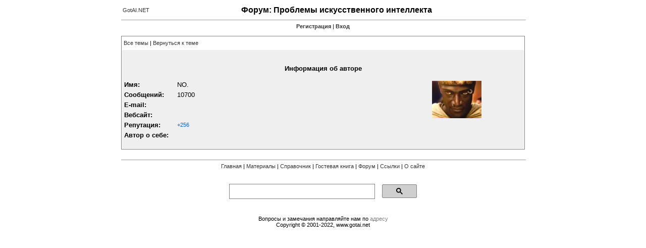

--- FILE ---
content_type: text/html; charset=utf-8
request_url: http://www.gotai.net/forum/default.aspx?username=NO.&postid=205151&forumaction=userinfo
body_size: 7085
content:

<!doctype html public "-//w3c//dtd html 4.0 transitional//en" >
<html>
	<head>
		
<title>GotAI.NET - Форум - Искусственный интеллект</title>
<link href="../css/forum.css" rel="stylesheet">
<link href="../favicon.ico" rel="shortcut icon" type="image/x-icon">
<meta http-equiv="Content-Type" content="text/html; charset=utf-8">
<meta name="keywords" content="форум по AI, форум по нейронным сетям, форум по генетическим алгоритмам, forum, искусственный интеллект, ИИ, AI, нейронные сети, генетические алгоритмы, логика предикатов, нечеткая логика, экспертные ситстемы, решение проблем реального масштаба">
<meta name="description" content="Форум, посвященный проблемам искусственного интеллекта, применению искусственного интеллекта при решении комплексных задач, использование генетических алгоритмов, нейронных сетей, нечеткой логики и экспертных систем при решении проблем">
<meta name="abstract" content="Форум для общения и совместного решения проблем, возникающих при реализации и использовании систем искусственного интеллекта, нейронных сетей, генетических алгоритмов, экспертных систем и пр.">
<meta name="robots" content="follow,index">
<meta name="revisit-after" content="7 days">
<script type="text/javascript" src="../js/helper.js"></script>
<script type="text/javascript" src="../js/forum.js"></script>
	</head>
<body>

<!-- Google tag (gtag.js) -->
<script async src="https://www.googletagmanager.com/gtag/js?id=G-8RN8M3CJQY"></script>
<script>
  window.dataLayer = window.dataLayer || [];
  function gtag(){dataLayer.push(arguments);}
  gtag('js', new Date());
  gtag('config', 'G-8RN8M3CJQY');
</script>
<table align="center" width="800" cellpadding="0" cellspacing="0" border="0">
<tr>
	<td>
		<table width="100%" border="0">
			<tr>
				<td nowrap align="left"><a href="http://www.gotai.net">GotAI.NET</a></td>
				<td nowrap style="filter: Alpha(Opacity=0, FinishOpacity=0, Style=3)">


<!-- HotLog -->

<script language="javascript">
hotlog_js="1.0";
hotlog_r=""+Math.random()+"&s=99599&im=134&r="+escape(document.referrer)+"&pg="+
escape(window.location.href);
document.cookie="hotlog=1; path=/"; hotlog_r+="&c="+(document.cookie?"Y":"N");
</script><script language="javascript1.1">
hotlog_js="1.1";hotlog_r+="&j="+(navigator.javaEnabled()?"Y":"N")</script>
<script language="javascript1.2">
hotlog_js="1.2";
hotlog_r+="&wh="+screen.width+'x'+screen.height+"&px="+
(((navigator.appName.substring(0,3)=="Mic"))?
screen.colorDepth:screen.pixelDepth)</script>
<script language="javascript1.3">hotlog_js="1.3"</script>
<script language="javascript">hotlog_r+="&js="+hotlog_js;
document.write("<a href='http://click.hotlog.ru/?99599' target='_top'><img "+
" src='http://hit5.hotlog.ru/cgi-bin/hotlog/count?"+
hotlog_r+"&' border=0 width=1 height=1 alt=HotLog></a>")</script>
<noscript><a href=http://click.hotlog.ru/?99599 target=_top><img
src="http://hit5.hotlog.ru/cgi-bin/hotlog/count?s=99599&im=134" border=0 
width="1" height="1" alt="HotLog"></a></noscript>

<!-- /HotLog -->

				</td>
				<td width="100%" align="center"><h1>Форум: Проблемы искусственного интеллекта</h1></td>
				<td nowrap align="right">

&nbsp;

				</td>
			</tr>
		</table>
	</td>
</tr>
<tr>
	<td><hr size="1" width="100%"></td>
</tr>
<tr>
	<td>

<form name="_form" method="post" action="./default.aspx?username=NO.&amp;postid=205151&amp;forumaction=userinfo" id="_form">
<input type="hidden" name="__VIEWSTATE" id="__VIEWSTATE" value="/wEPDwUKLTgyNzEyNjg5Nw8WAh4TVmFsaWRhdGVSZXF1ZXN0TW9kZQIBZGSY2To1OPBZYXU8oA+ER2ajsF1Csg==" />

<input type="hidden" name="__VIEWSTATEGENERATOR" id="__VIEWSTATEGENERATOR" value="D00095AD" />
	<table width="800" cellpadding="0" cellspacing="0" border="0">
		<tr>
			<td>
				<p align="center"><span class="Normal"><a href="usermanagement.aspx?useraction=join&amp;returnurl=/forum/default.aspx?username=NO.:amp:postid=205151:amp:forumaction=userinfo" class="header">Регистрация</a>&nbsp;|&nbsp;<a href="usermanagement.aspx?useraction=login&amp;returnurl=/forum/default.aspx?username=NO.:amp:postid=205151:amp:forumaction=userinfo" class="header">Вход</a></span></p>
				<p><table class="WebSolutionBorder" cellspacing="1" cellpadding="0" border="0" width="100%">
	<tr height="25">
		<td colspan="2"><table cellspacing="0" cellpadding="0" border="0" width="100%">
			<tr>
				<td align="left" width="100%" class="Normal">&nbsp;<a href="/forum/default.aspx?forumaction=showall">Все темы</a>&nbsp;|&nbsp;<a href="/forum/default.aspx?postid=205151#205151">Вернуться к теме</a></td>
			</tr>
		</table></td>
	</tr><tr>
		<td colspan="2" class="wsRow"><br/><h3 align="center">
			Информация об авторе
		</h3><table cellspacing="3" cellpadding="1" border="0" width="90%" class="Normal">
			<tr>
				<td width="100px"><b>Имя:</b></td><td>NO.</td><td rowspan="4" align="right"><img border="0" src="avatars/418_11.JPG" /></td>
			</tr><tr>
				<td><b>Сообщений:</b></td><td>10700</td>
			</tr><tr>
				<td><b>E-mail:</b></td><td></td>
			</tr><tr>
				<td><b>Вебсайт:</b></td><td></td>
			</tr><tr>
				<td><b>Репутация:</b></td><td><span class="Positive">+256</span></td>
			</tr><tr>
				<td valign="top"><b>Автор о себе:</b></td><td colspan="2"></td>
			</tr>
		</table><br/></td>
	</tr>
</table></p>
			</td>
		</tr>
	</table>
</form>


	</td>
</tr>
<tr>
	<td><hr size="1" width="100%"></td>
</tr>
<tr>
	<td align="center" class="copyright">
		<a href="../">Главная</a> |
		<a href="../documents.aspx">Материалы</a> |
		<a href="../Wiki/">Справочник</a> |
		<a href="../guestbook.aspx">Гостевая книга</a> |
		<a href="../forum/">Форум</a> |
		<a href="../Wiki/?page=Ссылки">Ссылки</a> |
		<a href="../about.aspx">О сайте</a>
	</td>
</tr>
<tr><td>&nbsp;</td></tr>
<tr>
	<td align="center">
		<div style="width: 400px;">
			<script async src="https://cse.google.com/cse.js?cx=d9bddf2f4d0796b8f"></script>
			<div class="gcse-search"></div>
		</div>
	</td>
</tr>
<tr><td>&nbsp;</td></tr>
<tr>
	<td align="center" class="copyright">
		Вопросы и замечания направляйте нам по <script type="text/javascript">e("admin", "адресу", "net", "passive", "gotai")</script><br>
		Copyright © 2001-2022, www.gotai.net
	</td>
</tr>
</table>

</body>
</html>
